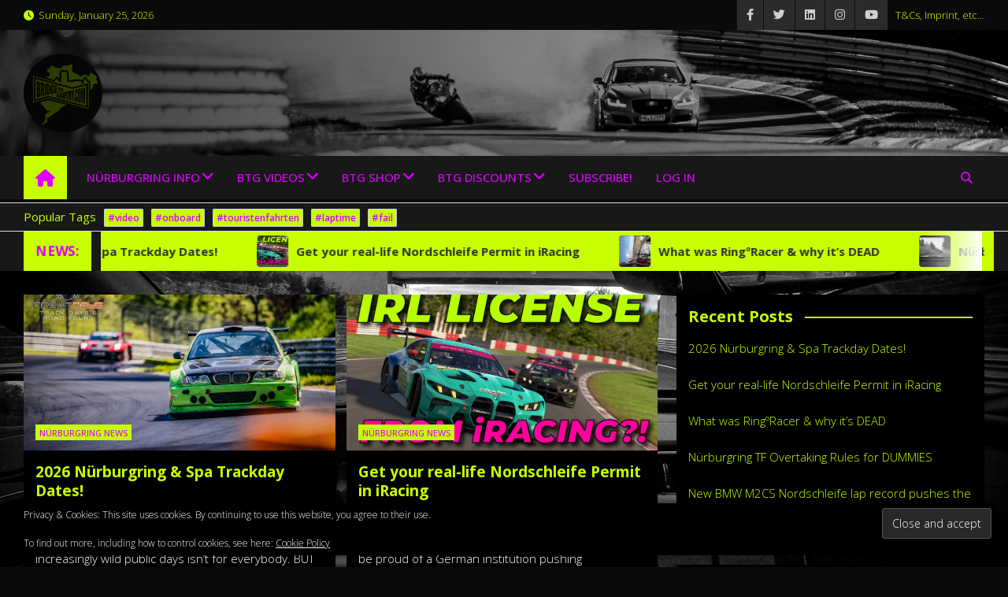

--- FILE ---
content_type: text/html; charset=utf-8
request_url: https://www.google.com/recaptcha/api2/aframe
body_size: 248
content:
<!DOCTYPE HTML><html><head><meta http-equiv="content-type" content="text/html; charset=UTF-8"></head><body><script nonce="yXJpaapDrLD_RrErd17fmw">/** Anti-fraud and anti-abuse applications only. See google.com/recaptcha */ try{var clients={'sodar':'https://pagead2.googlesyndication.com/pagead/sodar?'};window.addEventListener("message",function(a){try{if(a.source===window.parent){var b=JSON.parse(a.data);var c=clients[b['id']];if(c){var d=document.createElement('img');d.src=c+b['params']+'&rc='+(localStorage.getItem("rc::a")?sessionStorage.getItem("rc::b"):"");window.document.body.appendChild(d);sessionStorage.setItem("rc::e",parseInt(sessionStorage.getItem("rc::e")||0)+1);localStorage.setItem("rc::h",'1769338567125');}}}catch(b){}});window.parent.postMessage("_grecaptcha_ready", "*");}catch(b){}</script></body></html>